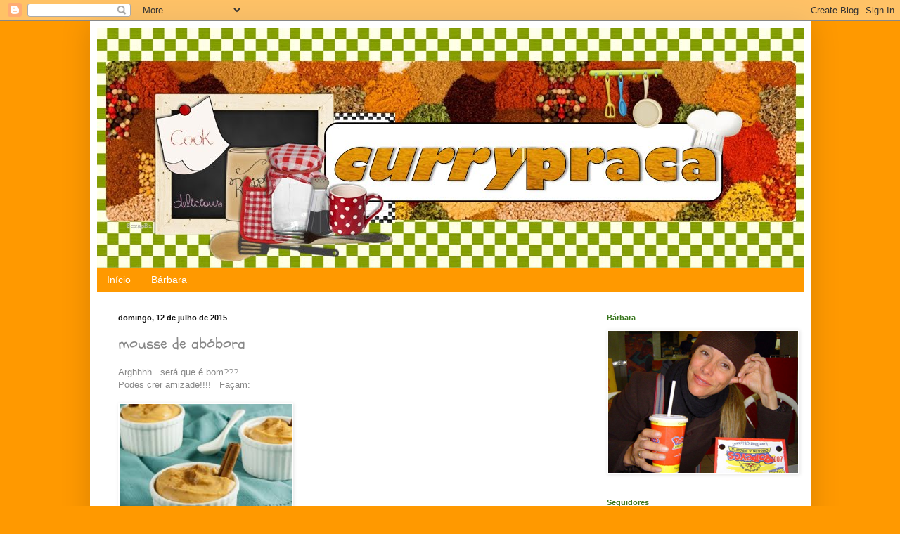

--- FILE ---
content_type: text/html; charset=UTF-8
request_url: http://currypraca.blogspot.com/2015/07/mousse-de-abobora.html
body_size: 19985
content:
<!DOCTYPE html>
<html class='v2' dir='ltr' lang='pt-BR'>
<head>
<link href='https://www.blogger.com/static/v1/widgets/335934321-css_bundle_v2.css' rel='stylesheet' type='text/css'/>
<meta content='width=1100' name='viewport'/>
<meta content='text/html; charset=UTF-8' http-equiv='Content-Type'/>
<meta content='blogger' name='generator'/>
<link href='http://currypraca.blogspot.com/favicon.ico' rel='icon' type='image/x-icon'/>
<link href='http://currypraca.blogspot.com/2015/07/mousse-de-abobora.html' rel='canonical'/>
<link rel="alternate" type="application/atom+xml" title="Currypracá - Atom" href="http://currypraca.blogspot.com/feeds/posts/default" />
<link rel="alternate" type="application/rss+xml" title="Currypracá - RSS" href="http://currypraca.blogspot.com/feeds/posts/default?alt=rss" />
<link rel="service.post" type="application/atom+xml" title="Currypracá - Atom" href="https://www.blogger.com/feeds/4385153099179785153/posts/default" />

<link rel="alternate" type="application/atom+xml" title="Currypracá - Atom" href="http://currypraca.blogspot.com/feeds/3986980920191253667/comments/default" />
<!--Can't find substitution for tag [blog.ieCssRetrofitLinks]-->
<link href='[data-uri]' rel='image_src'/>
<meta content='http://currypraca.blogspot.com/2015/07/mousse-de-abobora.html' property='og:url'/>
<meta content='mousse de abóbora' property='og:title'/>
<meta content='Arghhhh...será que é bom???  Podes crer amizade!!!!   Façam:    Ingredientes:  1 xíc de abóbora cozida amassada 1 xíc de tofu soft (ele dá a...' property='og:description'/>
<meta content='[data-uri]' property='og:image'/>
<title>Currypracá: mousse de abóbora</title>
<style type='text/css'>@font-face{font-family:'Schoolbell';font-style:normal;font-weight:400;font-display:swap;src:url(//fonts.gstatic.com/s/schoolbell/v18/92zQtBZWOrcgoe-fgnJIZxUa60ZpbiU.woff2)format('woff2');unicode-range:U+0000-00FF,U+0131,U+0152-0153,U+02BB-02BC,U+02C6,U+02DA,U+02DC,U+0304,U+0308,U+0329,U+2000-206F,U+20AC,U+2122,U+2191,U+2193,U+2212,U+2215,U+FEFF,U+FFFD;}</style>
<style id='page-skin-1' type='text/css'><!--
/*
-----------------------------------------------
Blogger Template Style
Name:     Simple
Designer: Blogger
URL:      www.blogger.com
----------------------------------------------- */
/* Content
----------------------------------------------- */
body {
font: normal normal 12px Arial, Tahoma, Helvetica, FreeSans, sans-serif;
color: #888888;
background: #ff9900 none repeat scroll top left;
padding: 0 40px 40px 40px;
}
html body .region-inner {
min-width: 0;
max-width: 100%;
width: auto;
}
h2 {
font-size: 22px;
}
a:link {
text-decoration:none;
color: #dd7700;
}
a:visited {
text-decoration:none;
color: #ff9900;
}
a:hover {
text-decoration:underline;
color: #111111;
}
.body-fauxcolumn-outer .fauxcolumn-inner {
background: transparent none repeat scroll top left;
_background-image: none;
}
.body-fauxcolumn-outer .cap-top {
position: absolute;
z-index: 1;
height: 400px;
width: 100%;
}
.body-fauxcolumn-outer .cap-top .cap-left {
width: 100%;
background: transparent none repeat-x scroll top left;
_background-image: none;
}
.content-outer {
-moz-box-shadow: 0 0 40px rgba(0, 0, 0, .15);
-webkit-box-shadow: 0 0 5px rgba(0, 0, 0, .15);
-goog-ms-box-shadow: 0 0 10px #333333;
box-shadow: 0 0 40px rgba(0, 0, 0, .15);
margin-bottom: 1px;
}
.content-inner {
padding: 10px 10px;
}
.content-inner {
background-color: #ffffff;
}
/* Header
----------------------------------------------- */
.header-outer {
background: #ffffff none repeat-x scroll 0 -400px;
_background-image: none;
}
.Header h1 {
font: normal normal 60px Arial, Tahoma, Helvetica, FreeSans, sans-serif;
color: #ffffff;
text-shadow: -1px -1px 1px rgba(0, 0, 0, .2);
}
.Header h1 a {
color: #ffffff;
}
.Header .description {
font-size: 140%;
color: #aaaaaa;
}
.header-inner .Header .titlewrapper {
padding: 22px 30px;
}
.header-inner .Header .descriptionwrapper {
padding: 0 30px;
}
/* Tabs
----------------------------------------------- */
.tabs-inner .section:first-child {
border-top: 1px solid transparent;
}
.tabs-inner .section:first-child ul {
margin-top: -1px;
border-top: 1px solid transparent;
border-left: 0 solid transparent;
border-right: 0 solid transparent;
}
.tabs-inner .widget ul {
background: #ff9900 none repeat-x scroll 0 -800px;
_background-image: none;
border-bottom: 1px solid transparent;
margin-top: 0;
margin-left: -30px;
margin-right: -30px;
}
.tabs-inner .widget li a {
display: inline-block;
padding: .6em 1em;
font: normal normal 14px Arial, Tahoma, Helvetica, FreeSans, sans-serif;
color: #ffffff;
border-left: 1px solid #ffffff;
border-right: 0 solid transparent;
}
.tabs-inner .widget li:first-child a {
border-left: none;
}
.tabs-inner .widget li.selected a, .tabs-inner .widget li a:hover {
color: #ffffff;
background-color: #ff9900;
text-decoration: none;
}
/* Columns
----------------------------------------------- */
.main-outer {
border-top: 0 solid transparent;
}
.fauxcolumn-left-outer .fauxcolumn-inner {
border-right: 1px solid transparent;
}
.fauxcolumn-right-outer .fauxcolumn-inner {
border-left: 1px solid transparent;
}
/* Headings
----------------------------------------------- */
div.widget > h2,
div.widget h2.title {
margin: 0 0 1em 0;
font: normal bold 11px Arial, Tahoma, Helvetica, FreeSans, sans-serif;
color: #38761d;
}
/* Widgets
----------------------------------------------- */
.widget .zippy {
color: #999999;
text-shadow: 2px 2px 1px rgba(0, 0, 0, .1);
}
.widget .popular-posts ul {
list-style: none;
}
/* Posts
----------------------------------------------- */
h2.date-header {
font: normal bold 11px Arial, Tahoma, Helvetica, FreeSans, sans-serif;
}
.date-header span {
background-color: transparent;
color: #111111;
padding: inherit;
letter-spacing: inherit;
margin: inherit;
}
.main-inner {
padding-top: 30px;
padding-bottom: 30px;
}
.main-inner .column-center-inner {
padding: 0 15px;
}
.main-inner .column-center-inner .section {
margin: 0 15px;
}
.post {
margin: 0 0 25px 0;
}
h3.post-title, .comments h4 {
font: normal normal 22px Schoolbell;
margin: .75em 0 0;
}
.post-body {
font-size: 110%;
line-height: 1.4;
position: relative;
}
.post-body img, .post-body .tr-caption-container, .Profile img, .Image img,
.BlogList .item-thumbnail img {
padding: 0;
background: #ffffff;
border: 1px solid #ffffff;
-moz-box-shadow: 1px 1px 5px rgba(0, 0, 0, .1);
-webkit-box-shadow: 1px 1px 5px rgba(0, 0, 0, .1);
box-shadow: 1px 1px 5px rgba(0, 0, 0, .1);
}
.post-body img, .post-body .tr-caption-container {
padding: 1px;
}
.post-body .tr-caption-container {
color: #888888;
}
.post-body .tr-caption-container img {
padding: 0;
background: transparent;
border: none;
-moz-box-shadow: 0 0 0 rgba(0, 0, 0, .1);
-webkit-box-shadow: 0 0 0 rgba(0, 0, 0, .1);
box-shadow: 0 0 0 rgba(0, 0, 0, .1);
}
.post-header {
margin: 0 0 1.5em;
line-height: 1.6;
font-size: 90%;
}
.post-footer {
margin: 20px -2px 0;
padding: 5px 10px;
color: #888888;
background-color: #ffffff;
border-bottom: 1px solid #444444;
line-height: 1.6;
font-size: 90%;
}
#comments .comment-author {
padding-top: 1.5em;
border-top: 1px solid transparent;
background-position: 0 1.5em;
}
#comments .comment-author:first-child {
padding-top: 0;
border-top: none;
}
.avatar-image-container {
margin: .2em 0 0;
}
#comments .avatar-image-container img {
border: 1px solid #ffffff;
}
/* Comments
----------------------------------------------- */
.comments .comments-content .icon.blog-author {
background-repeat: no-repeat;
background-image: url([data-uri]);
}
.comments .comments-content .loadmore a {
border-top: 1px solid #999999;
border-bottom: 1px solid #999999;
}
.comments .comment-thread.inline-thread {
background-color: #ffffff;
}
.comments .continue {
border-top: 2px solid #999999;
}
/* Accents
---------------------------------------------- */
.section-columns td.columns-cell {
border-left: 1px solid transparent;
}
.blog-pager {
background: transparent none no-repeat scroll top center;
}
.blog-pager-older-link, .home-link,
.blog-pager-newer-link {
background-color: #ffffff;
padding: 5px;
}
.footer-outer {
border-top: 0 dashed #bbbbbb;
}
/* Mobile
----------------------------------------------- */
body.mobile  {
background-size: auto;
}
.mobile .body-fauxcolumn-outer {
background: transparent none repeat scroll top left;
}
.mobile .body-fauxcolumn-outer .cap-top {
background-size: 100% auto;
}
.mobile .content-outer {
-webkit-box-shadow: 0 0 3px rgba(0, 0, 0, .15);
box-shadow: 0 0 3px rgba(0, 0, 0, .15);
}
.mobile .tabs-inner .widget ul {
margin-left: 0;
margin-right: 0;
}
.mobile .post {
margin: 0;
}
.mobile .main-inner .column-center-inner .section {
margin: 0;
}
.mobile .date-header span {
padding: 0.1em 10px;
margin: 0 -10px;
}
.mobile h3.post-title {
margin: 0;
}
.mobile .blog-pager {
background: transparent none no-repeat scroll top center;
}
.mobile .footer-outer {
border-top: none;
}
.mobile .main-inner, .mobile .footer-inner {
background-color: #ffffff;
}
.mobile-index-contents {
color: #888888;
}
.mobile-link-button {
background-color: #dd7700;
}
.mobile-link-button a:link, .mobile-link-button a:visited {
color: #ffffff;
}
.mobile .tabs-inner .section:first-child {
border-top: none;
}
.mobile .tabs-inner .PageList .widget-content {
background-color: #ff9900;
color: #ffffff;
border-top: 1px solid transparent;
border-bottom: 1px solid transparent;
}
.mobile .tabs-inner .PageList .widget-content .pagelist-arrow {
border-left: 1px solid transparent;
}

--></style>
<style id='template-skin-1' type='text/css'><!--
body {
min-width: 1025px;
}
.content-outer, .content-fauxcolumn-outer, .region-inner {
min-width: 1025px;
max-width: 1025px;
_width: 1025px;
}
.main-inner .columns {
padding-left: 0px;
padding-right: 310px;
}
.main-inner .fauxcolumn-center-outer {
left: 0px;
right: 310px;
/* IE6 does not respect left and right together */
_width: expression(this.parentNode.offsetWidth -
parseInt("0px") -
parseInt("310px") + 'px');
}
.main-inner .fauxcolumn-left-outer {
width: 0px;
}
.main-inner .fauxcolumn-right-outer {
width: 310px;
}
.main-inner .column-left-outer {
width: 0px;
right: 100%;
margin-left: -0px;
}
.main-inner .column-right-outer {
width: 310px;
margin-right: -310px;
}
#layout {
min-width: 0;
}
#layout .content-outer {
min-width: 0;
width: 800px;
}
#layout .region-inner {
min-width: 0;
width: auto;
}
body#layout div.add_widget {
padding: 8px;
}
body#layout div.add_widget a {
margin-left: 32px;
}
--></style>
<link href='https://www.blogger.com/dyn-css/authorization.css?targetBlogID=4385153099179785153&amp;zx=be019bb9-88e5-4f25-b641-5155563e5e7a' media='none' onload='if(media!=&#39;all&#39;)media=&#39;all&#39;' rel='stylesheet'/><noscript><link href='https://www.blogger.com/dyn-css/authorization.css?targetBlogID=4385153099179785153&amp;zx=be019bb9-88e5-4f25-b641-5155563e5e7a' rel='stylesheet'/></noscript>
<meta name='google-adsense-platform-account' content='ca-host-pub-1556223355139109'/>
<meta name='google-adsense-platform-domain' content='blogspot.com'/>

</head>
<body class='loading variant-dark'>
<div class='navbar section' id='navbar' name='Navbar'><div class='widget Navbar' data-version='1' id='Navbar1'><script type="text/javascript">
    function setAttributeOnload(object, attribute, val) {
      if(window.addEventListener) {
        window.addEventListener('load',
          function(){ object[attribute] = val; }, false);
      } else {
        window.attachEvent('onload', function(){ object[attribute] = val; });
      }
    }
  </script>
<div id="navbar-iframe-container"></div>
<script type="text/javascript" src="https://apis.google.com/js/platform.js"></script>
<script type="text/javascript">
      gapi.load("gapi.iframes:gapi.iframes.style.bubble", function() {
        if (gapi.iframes && gapi.iframes.getContext) {
          gapi.iframes.getContext().openChild({
              url: 'https://www.blogger.com/navbar/4385153099179785153?po\x3d3986980920191253667\x26origin\x3dhttp://currypraca.blogspot.com',
              where: document.getElementById("navbar-iframe-container"),
              id: "navbar-iframe"
          });
        }
      });
    </script><script type="text/javascript">
(function() {
var script = document.createElement('script');
script.type = 'text/javascript';
script.src = '//pagead2.googlesyndication.com/pagead/js/google_top_exp.js';
var head = document.getElementsByTagName('head')[0];
if (head) {
head.appendChild(script);
}})();
</script>
</div></div>
<div class='body-fauxcolumns'>
<div class='fauxcolumn-outer body-fauxcolumn-outer'>
<div class='cap-top'>
<div class='cap-left'></div>
<div class='cap-right'></div>
</div>
<div class='fauxborder-left'>
<div class='fauxborder-right'></div>
<div class='fauxcolumn-inner'>
</div>
</div>
<div class='cap-bottom'>
<div class='cap-left'></div>
<div class='cap-right'></div>
</div>
</div>
</div>
<div class='content'>
<div class='content-fauxcolumns'>
<div class='fauxcolumn-outer content-fauxcolumn-outer'>
<div class='cap-top'>
<div class='cap-left'></div>
<div class='cap-right'></div>
</div>
<div class='fauxborder-left'>
<div class='fauxborder-right'></div>
<div class='fauxcolumn-inner'>
</div>
</div>
<div class='cap-bottom'>
<div class='cap-left'></div>
<div class='cap-right'></div>
</div>
</div>
</div>
<div class='content-outer'>
<div class='content-cap-top cap-top'>
<div class='cap-left'></div>
<div class='cap-right'></div>
</div>
<div class='fauxborder-left content-fauxborder-left'>
<div class='fauxborder-right content-fauxborder-right'></div>
<div class='content-inner'>
<header>
<div class='header-outer'>
<div class='header-cap-top cap-top'>
<div class='cap-left'></div>
<div class='cap-right'></div>
</div>
<div class='fauxborder-left header-fauxborder-left'>
<div class='fauxborder-right header-fauxborder-right'></div>
<div class='region-inner header-inner'>
<div class='header section' id='header' name='Cabeçalho'><div class='widget Header' data-version='1' id='Header1'>
<div id='header-inner'>
<a href='http://currypraca.blogspot.com/' style='display: block'>
<img alt='Currypracá' height='341px; ' id='Header1_headerimg' src='https://blogger.googleusercontent.com/img/b/R29vZ2xl/AVvXsEhR9dujROBtC6ASrgdKgpkDEB4mTG2I5YkrPy-GkLSOspdPn0j_Z8wy1gBZ_eRf41lhU-zdXLtb9wTdTgCU7RegZxwBxjotLflkk3MjnnNKnzwGONUH8KucvQTv0Gf2FjLKFa8O0USP0jY/s1600/Captura+de+tela+inteira+362012+224021.bmp.jpg' style='display: block' width='1006px; '/>
</a>
</div>
</div></div>
</div>
</div>
<div class='header-cap-bottom cap-bottom'>
<div class='cap-left'></div>
<div class='cap-right'></div>
</div>
</div>
</header>
<div class='tabs-outer'>
<div class='tabs-cap-top cap-top'>
<div class='cap-left'></div>
<div class='cap-right'></div>
</div>
<div class='fauxborder-left tabs-fauxborder-left'>
<div class='fauxborder-right tabs-fauxborder-right'></div>
<div class='region-inner tabs-inner'>
<div class='tabs section' id='crosscol' name='Entre colunas'><div class='widget PageList' data-version='1' id='PageList1'>
<h2>Páginas</h2>
<div class='widget-content'>
<ul>
<li>
<a href='http://currypraca.blogspot.com/'>Início</a>
</li>
<li>
<a href='http://currypraca.blogspot.com/p/barbara.html'>Bárbara</a>
</li>
</ul>
<div class='clear'></div>
</div>
</div></div>
<div class='tabs no-items section' id='crosscol-overflow' name='Cross-Column 2'></div>
</div>
</div>
<div class='tabs-cap-bottom cap-bottom'>
<div class='cap-left'></div>
<div class='cap-right'></div>
</div>
</div>
<div class='main-outer'>
<div class='main-cap-top cap-top'>
<div class='cap-left'></div>
<div class='cap-right'></div>
</div>
<div class='fauxborder-left main-fauxborder-left'>
<div class='fauxborder-right main-fauxborder-right'></div>
<div class='region-inner main-inner'>
<div class='columns fauxcolumns'>
<div class='fauxcolumn-outer fauxcolumn-center-outer'>
<div class='cap-top'>
<div class='cap-left'></div>
<div class='cap-right'></div>
</div>
<div class='fauxborder-left'>
<div class='fauxborder-right'></div>
<div class='fauxcolumn-inner'>
</div>
</div>
<div class='cap-bottom'>
<div class='cap-left'></div>
<div class='cap-right'></div>
</div>
</div>
<div class='fauxcolumn-outer fauxcolumn-left-outer'>
<div class='cap-top'>
<div class='cap-left'></div>
<div class='cap-right'></div>
</div>
<div class='fauxborder-left'>
<div class='fauxborder-right'></div>
<div class='fauxcolumn-inner'>
</div>
</div>
<div class='cap-bottom'>
<div class='cap-left'></div>
<div class='cap-right'></div>
</div>
</div>
<div class='fauxcolumn-outer fauxcolumn-right-outer'>
<div class='cap-top'>
<div class='cap-left'></div>
<div class='cap-right'></div>
</div>
<div class='fauxborder-left'>
<div class='fauxborder-right'></div>
<div class='fauxcolumn-inner'>
</div>
</div>
<div class='cap-bottom'>
<div class='cap-left'></div>
<div class='cap-right'></div>
</div>
</div>
<!-- corrects IE6 width calculation -->
<div class='columns-inner'>
<div class='column-center-outer'>
<div class='column-center-inner'>
<div class='main section' id='main' name='Principal'><div class='widget Blog' data-version='1' id='Blog1'>
<div class='blog-posts hfeed'>

          <div class="date-outer">
        
<h2 class='date-header'><span>domingo, 12 de julho de 2015</span></h2>

          <div class="date-posts">
        
<div class='post-outer'>
<div class='post hentry uncustomized-post-template' itemprop='blogPost' itemscope='itemscope' itemtype='http://schema.org/BlogPosting'>
<meta content='[data-uri]' itemprop='image_url'/>
<meta content='4385153099179785153' itemprop='blogId'/>
<meta content='3986980920191253667' itemprop='postId'/>
<a name='3986980920191253667'></a>
<h3 class='post-title entry-title' itemprop='name'>
mousse de abóbora
</h3>
<div class='post-header'>
<div class='post-header-line-1'></div>
</div>
<div class='post-body entry-content' id='post-body-3986980920191253667' itemprop='description articleBody'>
Arghhhh...será que é bom???<br />
Podes crer amizade!!!!&nbsp;&nbsp; Façam:<br />
<br />
<img alt="Resultado de imagem para mousse de abobora organomix" class="rg_i" data-sz="f" jsaction="load:str.tbn" name="F-mjIWy0CFjRJM:" src="[data-uri]" style="height: 181px; margin-left: 0px; margin-right: 0px; margin-top: -2px; width: 245px;" /><br />
<strong>Ingredientes:</strong><br />
1 xíc de abóbora cozida amassada<br />1 xíc de tofu soft (ele dá a cremosidade)<br />1/3 xíc de agave&nbsp; ou mel<br />1 col chá de canela<br />1 col chá de baunilha<br />&nbsp;1 col sopa de goma de tapioca. <br />
<br />
<strong>Preparo:</strong><br />
<br />
Misture todos os ingredientes com a ajuda de um liquidificador e distribua em potinhos, armazenando na geladeira até o momento de servir. Na hora de servir, salpicar canela em pó. Receita da organomix.<br />
<a class="darken" href="http://www.organomix.com.br/?utm_source=Receitas_Organomix&amp;utm_medium=Receita&amp;utm_term=&amp;utm_content=&amp;utm_campaign=Banner_Compre" target="_top"></a>
<div style='clear: both;'></div>
</div>
<div class='post-footer'>
<div class='post-footer-line post-footer-line-1'>
<span class='post-author vcard'>
Postado por
<span class='fn' itemprop='author' itemscope='itemscope' itemtype='http://schema.org/Person'>
<meta content='https://www.blogger.com/profile/02368024997012218642' itemprop='url'/>
<a class='g-profile' href='https://www.blogger.com/profile/02368024997012218642' rel='author' title='author profile'>
<span itemprop='name'>Currypraca</span>
</a>
</span>
</span>
<span class='post-timestamp'>
às
<meta content='http://currypraca.blogspot.com/2015/07/mousse-de-abobora.html' itemprop='url'/>
<a class='timestamp-link' href='http://currypraca.blogspot.com/2015/07/mousse-de-abobora.html' rel='bookmark' title='permanent link'><abbr class='published' itemprop='datePublished' title='2015-07-12T04:21:00-03:00'>04:21</abbr></a>
</span>
<span class='post-comment-link'>
</span>
<span class='post-icons'>
<span class='item-control blog-admin pid-1663676907'>
<a href='https://www.blogger.com/post-edit.g?blogID=4385153099179785153&postID=3986980920191253667&from=pencil' title='Editar post'>
<img alt='' class='icon-action' height='18' src='https://resources.blogblog.com/img/icon18_edit_allbkg.gif' width='18'/>
</a>
</span>
</span>
<div class='post-share-buttons goog-inline-block'>
<a class='goog-inline-block share-button sb-email' href='https://www.blogger.com/share-post.g?blogID=4385153099179785153&postID=3986980920191253667&target=email' target='_blank' title='Enviar por e-mail'><span class='share-button-link-text'>Enviar por e-mail</span></a><a class='goog-inline-block share-button sb-blog' href='https://www.blogger.com/share-post.g?blogID=4385153099179785153&postID=3986980920191253667&target=blog' onclick='window.open(this.href, "_blank", "height=270,width=475"); return false;' target='_blank' title='Postar no blog!'><span class='share-button-link-text'>Postar no blog!</span></a><a class='goog-inline-block share-button sb-twitter' href='https://www.blogger.com/share-post.g?blogID=4385153099179785153&postID=3986980920191253667&target=twitter' target='_blank' title='Compartilhar no X'><span class='share-button-link-text'>Compartilhar no X</span></a><a class='goog-inline-block share-button sb-facebook' href='https://www.blogger.com/share-post.g?blogID=4385153099179785153&postID=3986980920191253667&target=facebook' onclick='window.open(this.href, "_blank", "height=430,width=640"); return false;' target='_blank' title='Compartilhar no Facebook'><span class='share-button-link-text'>Compartilhar no Facebook</span></a><a class='goog-inline-block share-button sb-pinterest' href='https://www.blogger.com/share-post.g?blogID=4385153099179785153&postID=3986980920191253667&target=pinterest' target='_blank' title='Compartilhar com o Pinterest'><span class='share-button-link-text'>Compartilhar com o Pinterest</span></a>
</div>
</div>
<div class='post-footer-line post-footer-line-2'>
<span class='post-labels'>
Marcadores:
<a href='http://currypraca.blogspot.com/search/label/sobremesas' rel='tag'>sobremesas</a>,
<a href='http://currypraca.blogspot.com/search/label/vegetais' rel='tag'>vegetais</a>
</span>
</div>
<div class='post-footer-line post-footer-line-3'>
<span class='post-location'>
</span>
</div>
</div>
</div>
<div class='comments' id='comments'>
<a name='comments'></a>
<h4>Nenhum comentário:</h4>
<div id='Blog1_comments-block-wrapper'>
<dl class='avatar-comment-indent' id='comments-block'>
</dl>
</div>
<p class='comment-footer'>
<a href='https://www.blogger.com/comment/fullpage/post/4385153099179785153/3986980920191253667' onclick='javascript:window.open(this.href, "bloggerPopup", "toolbar=0,location=0,statusbar=1,menubar=0,scrollbars=yes,width=640,height=500"); return false;'>Postar um comentário</a>
</p>
</div>
</div>

        </div></div>
      
</div>
<div class='blog-pager' id='blog-pager'>
<span id='blog-pager-newer-link'>
<a class='blog-pager-newer-link' href='http://currypraca.blogspot.com/2015/07/creme-de-tomates-assados.html' id='Blog1_blog-pager-newer-link' title='Postagem mais recente'>Postagem mais recente</a>
</span>
<span id='blog-pager-older-link'>
<a class='blog-pager-older-link' href='http://currypraca.blogspot.com/2015/07/molho-especial-para-saladas.html' id='Blog1_blog-pager-older-link' title='Postagem mais antiga'>Postagem mais antiga</a>
</span>
<a class='home-link' href='http://currypraca.blogspot.com/'>Página inicial</a>
</div>
<div class='clear'></div>
<div class='post-feeds'>
<div class='feed-links'>
Assinar:
<a class='feed-link' href='http://currypraca.blogspot.com/feeds/3986980920191253667/comments/default' target='_blank' type='application/atom+xml'>Postar comentários (Atom)</a>
</div>
</div>
</div></div>
</div>
</div>
<div class='column-left-outer'>
<div class='column-left-inner'>
<aside>
</aside>
</div>
</div>
<div class='column-right-outer'>
<div class='column-right-inner'>
<aside>
<div class='sidebar section' id='sidebar-right-1'><div class='widget Image' data-version='1' id='Image1'>
<h2>Bárbara</h2>
<div class='widget-content'>
<a href='http://currypraca.blogspot.com.br/p/barbara.html'>
<img alt='Bárbara' height='204' id='Image1_img' src='https://blogger.googleusercontent.com/img/b/R29vZ2xl/AVvXsEiISXUdnAlyCIDq1eVO5FzlqpF9JZWb3LX85NxYZmpJfsmcERBA-GCVGEOU47G5ACmnVhlquyCKMk-Fkzo7iS-7DHPFQj1B8jl1ZD_8fzAYuP6_LipYYeHxAwpQvrgmQfM9kmejJuNweDg/s1600/Imagem2.png' width='272'/>
</a>
<br/>
</div>
<div class='clear'></div>
</div><div class='widget Followers' data-version='1' id='Followers1'>
<h2 class='title'>Seguidores</h2>
<div class='widget-content'>
<div id='Followers1-wrapper'>
<div style='margin-right:2px;'>
<div><script type="text/javascript" src="https://apis.google.com/js/platform.js"></script>
<div id="followers-iframe-container"></div>
<script type="text/javascript">
    window.followersIframe = null;
    function followersIframeOpen(url) {
      gapi.load("gapi.iframes", function() {
        if (gapi.iframes && gapi.iframes.getContext) {
          window.followersIframe = gapi.iframes.getContext().openChild({
            url: url,
            where: document.getElementById("followers-iframe-container"),
            messageHandlersFilter: gapi.iframes.CROSS_ORIGIN_IFRAMES_FILTER,
            messageHandlers: {
              '_ready': function(obj) {
                window.followersIframe.getIframeEl().height = obj.height;
              },
              'reset': function() {
                window.followersIframe.close();
                followersIframeOpen("https://www.blogger.com/followers/frame/4385153099179785153?colors\x3dCgt0cmFuc3BhcmVudBILdHJhbnNwYXJlbnQaByM4ODg4ODgiByNkZDc3MDAqByNmZmZmZmYyByMzODc2MWQ6ByM4ODg4ODhCByNkZDc3MDBKByM5OTk5OTlSByNkZDc3MDBaC3RyYW5zcGFyZW50\x26pageSize\x3d21\x26hl\x3dpt-BR\x26origin\x3dhttp://currypraca.blogspot.com");
              },
              'open': function(url) {
                window.followersIframe.close();
                followersIframeOpen(url);
              }
            }
          });
        }
      });
    }
    followersIframeOpen("https://www.blogger.com/followers/frame/4385153099179785153?colors\x3dCgt0cmFuc3BhcmVudBILdHJhbnNwYXJlbnQaByM4ODg4ODgiByNkZDc3MDAqByNmZmZmZmYyByMzODc2MWQ6ByM4ODg4ODhCByNkZDc3MDBKByM5OTk5OTlSByNkZDc3MDBaC3RyYW5zcGFyZW50\x26pageSize\x3d21\x26hl\x3dpt-BR\x26origin\x3dhttp://currypraca.blogspot.com");
  </script></div>
</div>
</div>
<div class='clear'></div>
</div>
</div><div class='widget BlogArchive' data-version='1' id='BlogArchive1'>
<h2>Arquivo do blog</h2>
<div class='widget-content'>
<div id='ArchiveList'>
<div id='BlogArchive1_ArchiveList'>
<select id='BlogArchive1_ArchiveMenu'>
<option value=''>Arquivo do blog</option>
<option value='http://currypraca.blogspot.com/2020/08/'>agosto (2)</option>
<option value='http://currypraca.blogspot.com/2020/07/'>julho (4)</option>
<option value='http://currypraca.blogspot.com/2020/06/'>junho (1)</option>
<option value='http://currypraca.blogspot.com/2020/05/'>maio (7)</option>
<option value='http://currypraca.blogspot.com/2020/04/'>abril (13)</option>
<option value='http://currypraca.blogspot.com/2020/03/'>março (1)</option>
<option value='http://currypraca.blogspot.com/2020/02/'>fevereiro (4)</option>
<option value='http://currypraca.blogspot.com/2020/01/'>janeiro (10)</option>
<option value='http://currypraca.blogspot.com/2019/12/'>dezembro (3)</option>
<option value='http://currypraca.blogspot.com/2019/11/'>novembro (5)</option>
<option value='http://currypraca.blogspot.com/2019/10/'>outubro (3)</option>
<option value='http://currypraca.blogspot.com/2019/09/'>setembro (7)</option>
<option value='http://currypraca.blogspot.com/2019/08/'>agosto (12)</option>
<option value='http://currypraca.blogspot.com/2019/07/'>julho (23)</option>
<option value='http://currypraca.blogspot.com/2019/06/'>junho (1)</option>
<option value='http://currypraca.blogspot.com/2019/05/'>maio (10)</option>
<option value='http://currypraca.blogspot.com/2019/04/'>abril (4)</option>
<option value='http://currypraca.blogspot.com/2019/03/'>março (10)</option>
<option value='http://currypraca.blogspot.com/2019/02/'>fevereiro (6)</option>
<option value='http://currypraca.blogspot.com/2018/12/'>dezembro (9)</option>
<option value='http://currypraca.blogspot.com/2018/11/'>novembro (5)</option>
<option value='http://currypraca.blogspot.com/2018/10/'>outubro (18)</option>
<option value='http://currypraca.blogspot.com/2018/09/'>setembro (9)</option>
<option value='http://currypraca.blogspot.com/2018/08/'>agosto (9)</option>
<option value='http://currypraca.blogspot.com/2018/07/'>julho (15)</option>
<option value='http://currypraca.blogspot.com/2018/06/'>junho (15)</option>
<option value='http://currypraca.blogspot.com/2018/05/'>maio (11)</option>
<option value='http://currypraca.blogspot.com/2018/04/'>abril (19)</option>
<option value='http://currypraca.blogspot.com/2018/03/'>março (14)</option>
<option value='http://currypraca.blogspot.com/2018/02/'>fevereiro (11)</option>
<option value='http://currypraca.blogspot.com/2018/01/'>janeiro (17)</option>
<option value='http://currypraca.blogspot.com/2017/12/'>dezembro (15)</option>
<option value='http://currypraca.blogspot.com/2017/11/'>novembro (11)</option>
<option value='http://currypraca.blogspot.com/2017/10/'>outubro (16)</option>
<option value='http://currypraca.blogspot.com/2017/09/'>setembro (14)</option>
<option value='http://currypraca.blogspot.com/2017/08/'>agosto (14)</option>
<option value='http://currypraca.blogspot.com/2017/07/'>julho (14)</option>
<option value='http://currypraca.blogspot.com/2017/06/'>junho (21)</option>
<option value='http://currypraca.blogspot.com/2017/05/'>maio (29)</option>
<option value='http://currypraca.blogspot.com/2017/04/'>abril (28)</option>
<option value='http://currypraca.blogspot.com/2017/03/'>março (18)</option>
<option value='http://currypraca.blogspot.com/2017/02/'>fevereiro (14)</option>
<option value='http://currypraca.blogspot.com/2017/01/'>janeiro (18)</option>
<option value='http://currypraca.blogspot.com/2016/12/'>dezembro (22)</option>
<option value='http://currypraca.blogspot.com/2016/11/'>novembro (20)</option>
<option value='http://currypraca.blogspot.com/2016/10/'>outubro (10)</option>
<option value='http://currypraca.blogspot.com/2016/09/'>setembro (13)</option>
<option value='http://currypraca.blogspot.com/2016/08/'>agosto (16)</option>
<option value='http://currypraca.blogspot.com/2016/07/'>julho (21)</option>
<option value='http://currypraca.blogspot.com/2016/06/'>junho (20)</option>
<option value='http://currypraca.blogspot.com/2016/05/'>maio (16)</option>
<option value='http://currypraca.blogspot.com/2016/04/'>abril (23)</option>
<option value='http://currypraca.blogspot.com/2016/03/'>março (22)</option>
<option value='http://currypraca.blogspot.com/2016/02/'>fevereiro (22)</option>
<option value='http://currypraca.blogspot.com/2016/01/'>janeiro (26)</option>
<option value='http://currypraca.blogspot.com/2015/12/'>dezembro (30)</option>
<option value='http://currypraca.blogspot.com/2015/11/'>novembro (21)</option>
<option value='http://currypraca.blogspot.com/2015/10/'>outubro (23)</option>
<option value='http://currypraca.blogspot.com/2015/09/'>setembro (21)</option>
<option value='http://currypraca.blogspot.com/2015/08/'>agosto (27)</option>
<option value='http://currypraca.blogspot.com/2015/07/'>julho (26)</option>
<option value='http://currypraca.blogspot.com/2015/06/'>junho (20)</option>
<option value='http://currypraca.blogspot.com/2015/05/'>maio (22)</option>
<option value='http://currypraca.blogspot.com/2015/04/'>abril (26)</option>
<option value='http://currypraca.blogspot.com/2015/03/'>março (23)</option>
<option value='http://currypraca.blogspot.com/2015/02/'>fevereiro (19)</option>
<option value='http://currypraca.blogspot.com/2015/01/'>janeiro (26)</option>
<option value='http://currypraca.blogspot.com/2014/12/'>dezembro (22)</option>
<option value='http://currypraca.blogspot.com/2014/11/'>novembro (22)</option>
<option value='http://currypraca.blogspot.com/2014/10/'>outubro (30)</option>
<option value='http://currypraca.blogspot.com/2014/09/'>setembro (29)</option>
<option value='http://currypraca.blogspot.com/2014/08/'>agosto (32)</option>
<option value='http://currypraca.blogspot.com/2014/07/'>julho (30)</option>
<option value='http://currypraca.blogspot.com/2014/06/'>junho (26)</option>
<option value='http://currypraca.blogspot.com/2014/05/'>maio (27)</option>
<option value='http://currypraca.blogspot.com/2014/04/'>abril (27)</option>
<option value='http://currypraca.blogspot.com/2014/03/'>março (30)</option>
<option value='http://currypraca.blogspot.com/2014/02/'>fevereiro (28)</option>
<option value='http://currypraca.blogspot.com/2014/01/'>janeiro (31)</option>
<option value='http://currypraca.blogspot.com/2013/12/'>dezembro (30)</option>
<option value='http://currypraca.blogspot.com/2013/11/'>novembro (30)</option>
<option value='http://currypraca.blogspot.com/2013/10/'>outubro (31)</option>
<option value='http://currypraca.blogspot.com/2013/09/'>setembro (27)</option>
<option value='http://currypraca.blogspot.com/2013/08/'>agosto (30)</option>
<option value='http://currypraca.blogspot.com/2013/07/'>julho (28)</option>
<option value='http://currypraca.blogspot.com/2013/06/'>junho (29)</option>
<option value='http://currypraca.blogspot.com/2013/05/'>maio (31)</option>
<option value='http://currypraca.blogspot.com/2013/04/'>abril (30)</option>
<option value='http://currypraca.blogspot.com/2013/03/'>março (30)</option>
<option value='http://currypraca.blogspot.com/2013/02/'>fevereiro (28)</option>
<option value='http://currypraca.blogspot.com/2013/01/'>janeiro (31)</option>
<option value='http://currypraca.blogspot.com/2012/12/'>dezembro (31)</option>
<option value='http://currypraca.blogspot.com/2012/11/'>novembro (28)</option>
<option value='http://currypraca.blogspot.com/2012/10/'>outubro (31)</option>
<option value='http://currypraca.blogspot.com/2012/09/'>setembro (29)</option>
<option value='http://currypraca.blogspot.com/2012/08/'>agosto (30)</option>
<option value='http://currypraca.blogspot.com/2012/07/'>julho (27)</option>
</select>
</div>
</div>
<div class='clear'></div>
</div>
</div><div class='widget Stats' data-version='1' id='Stats1'>
<h2>Visualizações</h2>
<div class='widget-content'>
<div id='Stats1_content' style='display: none;'>
<span class='counter-wrapper text-counter-wrapper' id='Stats1_totalCount'>
</span>
<div class='clear'></div>
</div>
</div>
</div><div class='widget LinkList' data-version='1' id='LinkList1'>
<h2>Créditos</h2>
<div class='widget-content'>
<ul>
<li><a href='http://scrapbi.blogspot.com.br/'>Arte - Gabi Alberti</a></li>
<li><a href='http://acriativo.com/loja/index.php?main_page=product_info&cPath=34&products_id=300'>Kit Cozinha - Armazém Criativo</a></li>
<li><a href='http://acriativo.com/loja/index.php?main_page=product_info&cPath=34&products_id=300'>Kit Kitchen - Armazém Criativo</a></li>
<li><a href='http://juoliveira.com/store/index.php?main_page=product_info&cPath=3&products_id=143'>Kit Time to cook - Ju Oliveira</a></li>
<li><a href='http://juoliveira.com/store/index.php?main_page=product_info&cPath=3&products_id=81'>Kit Fun int the kitchen - Ju Oliveira</a></li>
</ul>
<div class='clear'></div>
</div>
</div></div>
</aside>
</div>
</div>
</div>
<div style='clear: both'></div>
<!-- columns -->
</div>
<!-- main -->
</div>
</div>
<div class='main-cap-bottom cap-bottom'>
<div class='cap-left'></div>
<div class='cap-right'></div>
</div>
</div>
<footer>
<div class='footer-outer'>
<div class='footer-cap-top cap-top'>
<div class='cap-left'></div>
<div class='cap-right'></div>
</div>
<div class='fauxborder-left footer-fauxborder-left'>
<div class='fauxborder-right footer-fauxborder-right'></div>
<div class='region-inner footer-inner'>
<div class='foot no-items section' id='footer-1'></div>
<table border='0' cellpadding='0' cellspacing='0' class='section-columns columns-2'>
<tbody>
<tr>
<td class='first columns-cell'>
<div class='foot no-items section' id='footer-2-1'></div>
</td>
<td class='columns-cell'>
<div class='foot no-items section' id='footer-2-2'></div>
</td>
</tr>
</tbody>
</table>
<!-- outside of the include in order to lock Attribution widget -->
<div class='foot section' id='footer-3' name='Rodapé'><div class='widget Attribution' data-version='1' id='Attribution1'>
<div class='widget-content' style='text-align: center;'>
Tema Simples. Tecnologia do <a href='https://www.blogger.com' target='_blank'>Blogger</a>.
</div>
<div class='clear'></div>
</div></div>
</div>
</div>
<div class='footer-cap-bottom cap-bottom'>
<div class='cap-left'></div>
<div class='cap-right'></div>
</div>
</div>
</footer>
<!-- content -->
</div>
</div>
<div class='content-cap-bottom cap-bottom'>
<div class='cap-left'></div>
<div class='cap-right'></div>
</div>
</div>
</div>
<script type='text/javascript'>
    window.setTimeout(function() {
        document.body.className = document.body.className.replace('loading', '');
      }, 10);
  </script>

<script type="text/javascript" src="https://www.blogger.com/static/v1/widgets/3845888474-widgets.js"></script>
<script type='text/javascript'>
window['__wavt'] = 'AOuZoY4-XxbKcm_80StIfjM6IGmyfTdcXQ:1768442616511';_WidgetManager._Init('//www.blogger.com/rearrange?blogID\x3d4385153099179785153','//currypraca.blogspot.com/2015/07/mousse-de-abobora.html','4385153099179785153');
_WidgetManager._SetDataContext([{'name': 'blog', 'data': {'blogId': '4385153099179785153', 'title': 'Curryprac\xe1', 'url': 'http://currypraca.blogspot.com/2015/07/mousse-de-abobora.html', 'canonicalUrl': 'http://currypraca.blogspot.com/2015/07/mousse-de-abobora.html', 'homepageUrl': 'http://currypraca.blogspot.com/', 'searchUrl': 'http://currypraca.blogspot.com/search', 'canonicalHomepageUrl': 'http://currypraca.blogspot.com/', 'blogspotFaviconUrl': 'http://currypraca.blogspot.com/favicon.ico', 'bloggerUrl': 'https://www.blogger.com', 'hasCustomDomain': false, 'httpsEnabled': true, 'enabledCommentProfileImages': true, 'gPlusViewType': 'FILTERED_POSTMOD', 'adultContent': false, 'analyticsAccountNumber': '', 'encoding': 'UTF-8', 'locale': 'pt-BR', 'localeUnderscoreDelimited': 'pt_br', 'languageDirection': 'ltr', 'isPrivate': false, 'isMobile': false, 'isMobileRequest': false, 'mobileClass': '', 'isPrivateBlog': false, 'isDynamicViewsAvailable': true, 'feedLinks': '\x3clink rel\x3d\x22alternate\x22 type\x3d\x22application/atom+xml\x22 title\x3d\x22Curryprac\xe1 - Atom\x22 href\x3d\x22http://currypraca.blogspot.com/feeds/posts/default\x22 /\x3e\n\x3clink rel\x3d\x22alternate\x22 type\x3d\x22application/rss+xml\x22 title\x3d\x22Curryprac\xe1 - RSS\x22 href\x3d\x22http://currypraca.blogspot.com/feeds/posts/default?alt\x3drss\x22 /\x3e\n\x3clink rel\x3d\x22service.post\x22 type\x3d\x22application/atom+xml\x22 title\x3d\x22Curryprac\xe1 - Atom\x22 href\x3d\x22https://www.blogger.com/feeds/4385153099179785153/posts/default\x22 /\x3e\n\n\x3clink rel\x3d\x22alternate\x22 type\x3d\x22application/atom+xml\x22 title\x3d\x22Curryprac\xe1 - Atom\x22 href\x3d\x22http://currypraca.blogspot.com/feeds/3986980920191253667/comments/default\x22 /\x3e\n', 'meTag': '', 'adsenseHostId': 'ca-host-pub-1556223355139109', 'adsenseHasAds': false, 'adsenseAutoAds': false, 'boqCommentIframeForm': true, 'loginRedirectParam': '', 'view': '', 'dynamicViewsCommentsSrc': '//www.blogblog.com/dynamicviews/4224c15c4e7c9321/js/comments.js', 'dynamicViewsScriptSrc': '//www.blogblog.com/dynamicviews/877a97a3d306fbc3', 'plusOneApiSrc': 'https://apis.google.com/js/platform.js', 'disableGComments': true, 'interstitialAccepted': false, 'sharing': {'platforms': [{'name': 'Gerar link', 'key': 'link', 'shareMessage': 'Gerar link', 'target': ''}, {'name': 'Facebook', 'key': 'facebook', 'shareMessage': 'Compartilhar no Facebook', 'target': 'facebook'}, {'name': 'Postar no blog!', 'key': 'blogThis', 'shareMessage': 'Postar no blog!', 'target': 'blog'}, {'name': 'X', 'key': 'twitter', 'shareMessage': 'Compartilhar no X', 'target': 'twitter'}, {'name': 'Pinterest', 'key': 'pinterest', 'shareMessage': 'Compartilhar no Pinterest', 'target': 'pinterest'}, {'name': 'E-mail', 'key': 'email', 'shareMessage': 'E-mail', 'target': 'email'}], 'disableGooglePlus': true, 'googlePlusShareButtonWidth': 0, 'googlePlusBootstrap': '\x3cscript type\x3d\x22text/javascript\x22\x3ewindow.___gcfg \x3d {\x27lang\x27: \x27pt_BR\x27};\x3c/script\x3e'}, 'hasCustomJumpLinkMessage': false, 'jumpLinkMessage': 'Leia mais', 'pageType': 'item', 'postId': '3986980920191253667', 'postImageUrl': '[data-uri]\x3d', 'pageName': 'mousse de ab\xf3bora', 'pageTitle': 'Curryprac\xe1: mousse de ab\xf3bora'}}, {'name': 'features', 'data': {}}, {'name': 'messages', 'data': {'edit': 'Editar', 'linkCopiedToClipboard': 'Link copiado para a \xe1rea de transfer\xeancia.', 'ok': 'Ok', 'postLink': 'Link da postagem'}}, {'name': 'template', 'data': {'name': 'Simple', 'localizedName': 'Simples', 'isResponsive': false, 'isAlternateRendering': false, 'isCustom': false, 'variant': 'dark', 'variantId': 'dark'}}, {'name': 'view', 'data': {'classic': {'name': 'classic', 'url': '?view\x3dclassic'}, 'flipcard': {'name': 'flipcard', 'url': '?view\x3dflipcard'}, 'magazine': {'name': 'magazine', 'url': '?view\x3dmagazine'}, 'mosaic': {'name': 'mosaic', 'url': '?view\x3dmosaic'}, 'sidebar': {'name': 'sidebar', 'url': '?view\x3dsidebar'}, 'snapshot': {'name': 'snapshot', 'url': '?view\x3dsnapshot'}, 'timeslide': {'name': 'timeslide', 'url': '?view\x3dtimeslide'}, 'isMobile': false, 'title': 'mousse de ab\xf3bora', 'description': 'Arghhhh...ser\xe1 que \xe9 bom???  Podes crer amizade!!!!\xa0\xa0 Fa\xe7am:    Ingredientes:  1 x\xedc de ab\xf3bora cozida amassada 1 x\xedc de tofu soft (ele d\xe1 a...', 'featuredImage': '[data-uri]\x3d', 'url': 'http://currypraca.blogspot.com/2015/07/mousse-de-abobora.html', 'type': 'item', 'isSingleItem': true, 'isMultipleItems': false, 'isError': false, 'isPage': false, 'isPost': true, 'isHomepage': false, 'isArchive': false, 'isLabelSearch': false, 'postId': 3986980920191253667}}]);
_WidgetManager._RegisterWidget('_NavbarView', new _WidgetInfo('Navbar1', 'navbar', document.getElementById('Navbar1'), {}, 'displayModeFull'));
_WidgetManager._RegisterWidget('_HeaderView', new _WidgetInfo('Header1', 'header', document.getElementById('Header1'), {}, 'displayModeFull'));
_WidgetManager._RegisterWidget('_PageListView', new _WidgetInfo('PageList1', 'crosscol', document.getElementById('PageList1'), {'title': 'P\xe1ginas', 'links': [{'isCurrentPage': false, 'href': 'http://currypraca.blogspot.com/', 'title': 'In\xedcio'}, {'isCurrentPage': false, 'href': 'http://currypraca.blogspot.com/p/barbara.html', 'id': '5503070338486777293', 'title': 'B\xe1rbara'}], 'mobile': false, 'showPlaceholder': true, 'hasCurrentPage': false}, 'displayModeFull'));
_WidgetManager._RegisterWidget('_BlogView', new _WidgetInfo('Blog1', 'main', document.getElementById('Blog1'), {'cmtInteractionsEnabled': false, 'lightboxEnabled': true, 'lightboxModuleUrl': 'https://www.blogger.com/static/v1/jsbin/1064242071-lbx__pt_br.js', 'lightboxCssUrl': 'https://www.blogger.com/static/v1/v-css/828616780-lightbox_bundle.css'}, 'displayModeFull'));
_WidgetManager._RegisterWidget('_ImageView', new _WidgetInfo('Image1', 'sidebar-right-1', document.getElementById('Image1'), {'resize': false}, 'displayModeFull'));
_WidgetManager._RegisterWidget('_FollowersView', new _WidgetInfo('Followers1', 'sidebar-right-1', document.getElementById('Followers1'), {}, 'displayModeFull'));
_WidgetManager._RegisterWidget('_BlogArchiveView', new _WidgetInfo('BlogArchive1', 'sidebar-right-1', document.getElementById('BlogArchive1'), {'languageDirection': 'ltr', 'loadingMessage': 'Carregando\x26hellip;'}, 'displayModeFull'));
_WidgetManager._RegisterWidget('_StatsView', new _WidgetInfo('Stats1', 'sidebar-right-1', document.getElementById('Stats1'), {'title': 'Visualiza\xe7\xf5es', 'showGraphicalCounter': false, 'showAnimatedCounter': false, 'showSparkline': false, 'statsUrl': '//currypraca.blogspot.com/b/stats?style\x3dBLACK_TRANSPARENT\x26timeRange\x3dALL_TIME\x26token\x3dAPq4FmA3xLBup07byVct1-dJScqlvHI50gPB9NXKZXy46b8tnxdIR4eObkO6rEQsevkEU6Z0Ok28wVND7Kijqm9HPt8lsTcdlg'}, 'displayModeFull'));
_WidgetManager._RegisterWidget('_LinkListView', new _WidgetInfo('LinkList1', 'sidebar-right-1', document.getElementById('LinkList1'), {}, 'displayModeFull'));
_WidgetManager._RegisterWidget('_AttributionView', new _WidgetInfo('Attribution1', 'footer-3', document.getElementById('Attribution1'), {}, 'displayModeFull'));
</script>
</body>
</html>

--- FILE ---
content_type: text/html; charset=UTF-8
request_url: http://currypraca.blogspot.com/b/stats?style=BLACK_TRANSPARENT&timeRange=ALL_TIME&token=APq4FmA3xLBup07byVct1-dJScqlvHI50gPB9NXKZXy46b8tnxdIR4eObkO6rEQsevkEU6Z0Ok28wVND7Kijqm9HPt8lsTcdlg
body_size: 245
content:
{"total":184276,"sparklineOptions":{"backgroundColor":{"fillOpacity":0.1,"fill":"#000000"},"series":[{"areaOpacity":0.3,"color":"#202020"}]},"sparklineData":[[0,18],[1,100],[2,14],[3,1],[4,0],[5,1],[6,2],[7,5],[8,6],[9,2],[10,0],[11,1],[12,0],[13,1],[14,3],[15,1],[16,0],[17,1],[18,16],[19,3],[20,4],[21,4],[22,4],[23,5],[24,1],[25,2],[26,5],[27,1],[28,1],[29,0]],"nextTickMs":3600000}